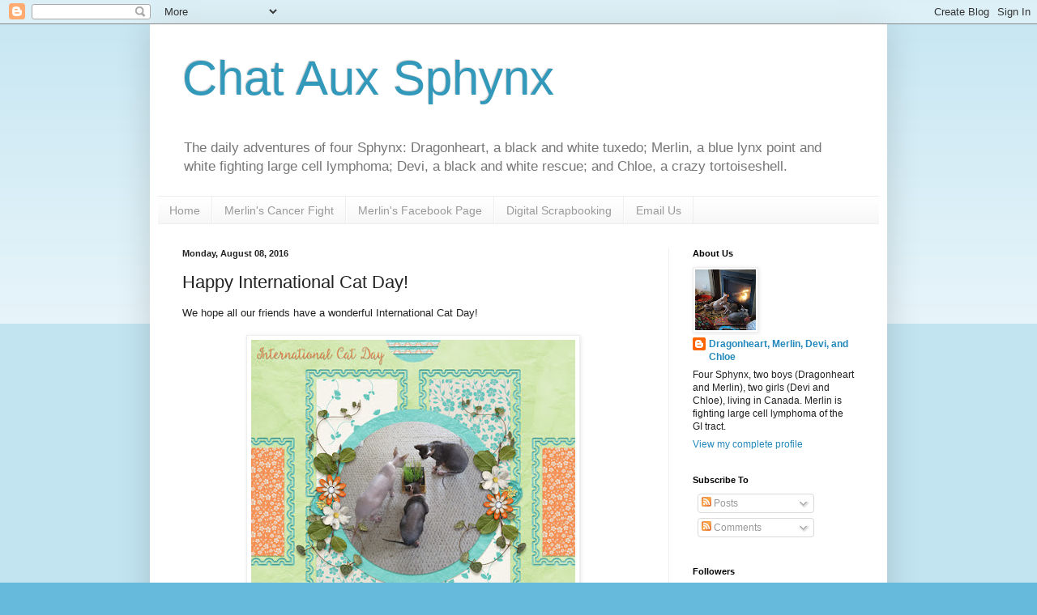

--- FILE ---
content_type: text/html; charset=UTF-8
request_url: https://dragonheartsdomain.blogspot.com/b/stats?style=BLACK_TRANSPARENT&timeRange=ALL_TIME&token=APq4FmAmu6e1qM5KILgJpsxgWgZvfZW-Vxfh_UlKYSXPm5zXxD9R1McWc2mRU6nWidTM5d8zSyAJnjAujPwIhpgL_aVYSkHrSg
body_size: -15
content:
{"total":1089985,"sparklineOptions":{"backgroundColor":{"fillOpacity":0.1,"fill":"#000000"},"series":[{"areaOpacity":0.3,"color":"#202020"}]},"sparklineData":[[0,12],[1,13],[2,10],[3,8],[4,5],[5,8],[6,1],[7,5],[8,6],[9,7],[10,7],[11,7],[12,9],[13,7],[14,8],[15,26],[16,43],[17,71],[18,87],[19,78],[20,73],[21,14],[22,78],[23,100],[24,44],[25,9],[26,7],[27,9],[28,16],[29,0]],"nextTickMs":240000}